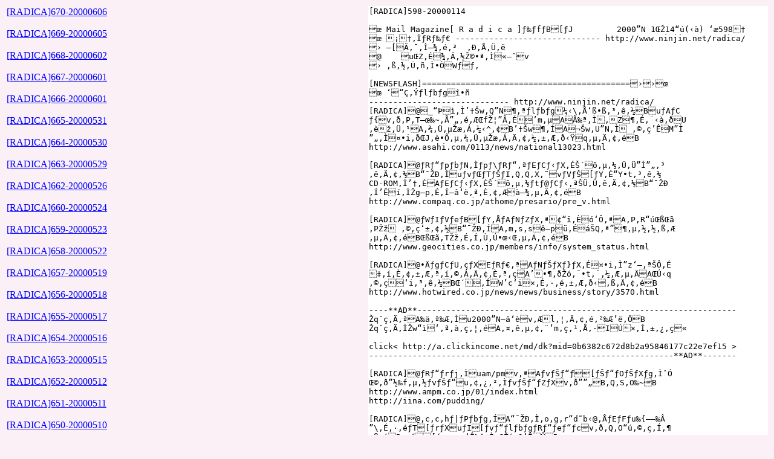

--- FILE ---
content_type: text/html
request_url: http://ninjin.net/backnumber.cgi?file=598-20000114.txt
body_size: 45685
content:
<HTML><HEAD><TITLE>Mail Magazine RADICA Backnumber</TITLE></HEAD>
<BODY ALINK="#000066" LINK="#0000FF" VLINK="#6666CC" BGCOLOR="#FBF0F5" TEXT="#CCCCFF">
<TABLE BORDER=0>
<TR><TD>
<A HREF="backnumber.cgi?file=670-20000606.txt">[RADICA]670-20000606</A><BR><BR>
<A HREF="backnumber.cgi?file=669-20000605.txt">[RADICA]669-20000605</A><BR><BR>
<A HREF="backnumber.cgi?file=668-20000602.txt">[RADICA]668-20000602</A><BR><BR>
<A HREF="backnumber.cgi?file=667-20000601.txt">[RADICA]667-20000601</A><BR><BR>
<A HREF="backnumber.cgi?file=666-20000601.txt">[RADICA]666-20000601</A><BR><BR>
<A HREF="backnumber.cgi?file=665-20000531.txt">[RADICA]665-20000531</A><BR><BR>
<A HREF="backnumber.cgi?file=664-20000530.txt">[RADICA]664-20000530</A><BR><BR>
<A HREF="backnumber.cgi?file=663-20000529.txt">[RADICA]663-20000529</A><BR><BR>
<A HREF="backnumber.cgi?file=662-20000526.txt">[RADICA]662-20000526</A><BR><BR>
<A HREF="backnumber.cgi?file=660-20000524.txt">[RADICA]660-20000524</A><BR><BR>
<A HREF="backnumber.cgi?file=659-20000523.txt">[RADICA]659-20000523</A><BR><BR>
<A HREF="backnumber.cgi?file=658-20000522.txt">[RADICA]658-20000522</A><BR><BR>
<A HREF="backnumber.cgi?file=657-20000519.txt">[RADICA]657-20000519</A><BR><BR>
<A HREF="backnumber.cgi?file=656-20000518.txt">[RADICA]656-20000518</A><BR><BR>
<A HREF="backnumber.cgi?file=655-20000517.txt">[RADICA]655-20000517</A><BR><BR>
<A HREF="backnumber.cgi?file=654-20000516.txt">[RADICA]654-20000516</A><BR><BR>
<A HREF="backnumber.cgi?file=653-20000515.txt">[RADICA]653-20000515</A><BR><BR>
<A HREF="backnumber.cgi?file=652-20000512.txt">[RADICA]652-20000512</A><BR><BR>
<A HREF="backnumber.cgi?file=651-20000511.txt">[RADICA]651-20000511</A><BR><BR>
<A HREF="backnumber.cgi?file=650-20000510.txt">[RADICA]650-20000510</A><BR><BR>
<A HREF="backnumber.cgi?file=649-20000509.txt">[RADICA]649-20000509</A><BR><BR>
<A HREF="backnumber.cgi?file=648-20000428.txt">[RADICA]648-20000428</A><BR><BR>
<A HREF="backnumber.cgi?file=647-20000427.txt">[RADICA]647-20000427</A><BR><BR>
<A HREF="backnumber.cgi?file=646-20000417.txt">[RADICA]646-20000417</A><BR><BR>
<A HREF="backnumber.cgi?file=645-20000411.txt">[RADICA]645-20000411</A><BR><BR>
<A HREF="backnumber.cgi?file=643-20000406.txt">[RADICA]643-20000406</A><BR><BR>
<A HREF="backnumber.cgi?file=642-20000405.txt">[RADICA]642-20000405</A><BR><BR>
<A HREF="backnumber.cgi?file=641-20000404.txt">[RADICA]641-20000404</A><BR><BR>
<A HREF="backnumber.cgi?file=640-20000401.txt">[RADICA]640-20000401</A><BR><BR>
<A HREF="backnumber.cgi?file=639-20000331.txt">[RADICA]639-20000331</A><BR><BR>
<A HREF="backnumber.cgi?file=638-20000330.txt">[RADICA]638-20000330</A><BR><BR>
<A HREF="backnumber.cgi?file=637-20000328.txt">[RADICA]637-20000328</A><BR><BR>
<A HREF="backnumber.cgi?file=636-20000327.txt">[RADICA]636-20000327</A><BR><BR>
<A HREF="backnumber.cgi?file=635-20000325.txt">[RADICA]635-20000325</A><BR><BR>
<A HREF="backnumber.cgi?file=634-20000323.txt">[RADICA]634-20000323</A><BR><BR>
<A HREF="backnumber.cgi?file=633-20000321.txt">[RADICA]633-20000321</A><BR><BR>
<A HREF="backnumber.cgi?file=632-20000317.txt">[RADICA]632-20000317</A><BR><BR>
<A HREF="backnumber.cgi?file=631-20000316.txt">[RADICA]631-20000316</A><BR><BR>
<A HREF="backnumber.cgi?file=630-20000315.txt">[RADICA]630-20000315</A><BR><BR>
<A HREF="backnumber.cgi?file=629-20000314.txt">[RADICA]629-20000314</A><BR><BR>
<A HREF="backnumber.cgi?file=628-20000313.txt">[RADICA]628-20000313</A><BR><BR>
<A HREF="backnumber.cgi?file=627-20000310.txt">[RADICA]627-20000310</A><BR><BR>
<A HREF="backnumber.cgi?file=626-20000309.txt">[RADICA]626-20000309</A><BR><BR>
<A HREF="backnumber.cgi?file=625-20000308.txt">[RADICA]625-20000308</A><BR><BR>
<A HREF="backnumber.cgi?file=624-20000307.txt">[RADICA]624-20000307</A><BR><BR>
<A HREF="backnumber.cgi?file=623-20000306.txt">[RADICA]623-20000306</A><BR><BR>
<A HREF="backnumber.cgi?file=622-20000303.txt">[RADICA]622-20000303</A><BR><BR>
<A HREF="backnumber.cgi?file=621-20000302.txt">[RADICA]621-20000302</A><BR><BR>
<A HREF="backnumber.cgi?file=620-20000301.txt">[RADICA]620-20000301</A><BR><BR>
<A HREF="backnumber.cgi?file=619-20000229.txt">[RADICA]619-20000229</A><BR><BR>
<A HREF="backnumber.cgi?file=618-20000228.txt">[RADICA]618-20000228</A><BR><BR>
<A HREF="backnumber.cgi?file=617-20000226.txt">[RADICA]617-20000226</A><BR><BR>
<A HREF="backnumber.cgi?file=616-20000224.txt">[RADICA]616-20000224</A><BR><BR>
<A HREF="backnumber.cgi?file=615-20000223.txt">[RADICA]615-20000223</A><BR><BR>
<A HREF="backnumber.cgi?file=614-20000222.txt">[RADICA]614-20000222</A><BR><BR>
<A HREF="backnumber.cgi?file=613-20000221.txt">[RADICA]613-20000221</A><BR><BR>
<A HREF="backnumber.cgi?file=612-20000218.txt">[RADICA]612-20000218</A><BR><BR>
<A HREF="backnumber.cgi?file=611-20000217.txt">[RADICA]611-20000217</A><BR><BR>
<A HREF="backnumber.cgi?file=610-20000216.txt">[RADICA]610-20000216</A><BR><BR>
<A HREF="backnumber.cgi?file=609-20000215.txt">[RADICA]609-20000215</A><BR><BR>
<A HREF="backnumber.cgi?file=608-20000214.txt">[RADICA]608-20000214</A><BR><BR>
<A HREF="backnumber.cgi?file=607-20000210.txt">[RADICA]607-20000210</A><BR><BR>
<A HREF="backnumber.cgi?file=606-20000209.txt">[RADICA]606-20000209</A><BR><BR>
<A HREF="backnumber.cgi?file=605-20000202.txt">[RADICA]605-20000202</A><BR><BR>
<A HREF="backnumber.cgi?file=603-20000127.txt">[RADICA]603-20000127</A><BR><BR>
<A HREF="backnumber.cgi?file=602-20000125.txt">[RADICA]602-20000125</A><BR><BR>
<A HREF="backnumber.cgi?file=601-20000124.txt">[RADICA]601-20000124</A><BR><BR>
<A HREF="backnumber.cgi?file=600-20000117.txt">[RADICA]600-20000117</A><BR><BR>
<A HREF="backnumber.cgi?file=599-20000114.txt">[RADICA]599-20000114</A><BR><BR>
<A HREF="backnumber.cgi?file=598-20000114.txt">[RADICA]598-20000114</A><BR><BR>
<A HREF="backnumber.cgi?file=597-20000113.txt">[RADICA]597-20000113</A><BR><BR>
<A HREF="backnumber.cgi?file=596-20000112.txt">[RADICA]596-20000112</A><BR><BR>
<A HREF="backnumber.cgi?file=595-20000112.txt">[RADICA]595-20000112</A><BR><BR>
<A HREF="backnumber.cgi?file=594-20000111.txt">[RADICA]594-20000111</A><BR><BR>
<A HREF="backnumber.cgi?file=593-20000111.txt">[RADICA]593-20000111</A><BR><BR>
<A HREF="backnumber.cgi?file=592-20000107.txt">[RADICA]592-20000107</A><BR><BR>
<A HREF="backnumber.cgi?file=591-20000106.txt">[RADICA]591-20000106</A><BR><BR>
<A HREF="backnumber.cgi?file=590-20000106.txt">[RADICA]590-20000106</A><BR><BR>
<A HREF="backnumber.cgi?file=589-20000105.txt">[RADICA]589-20000105</A><BR><BR>
<A HREF="backnumber.cgi?file=588-20000105.txt">[RADICA]588-20000105</A><BR><BR>
<A HREF="backnumber.cgi?file=587-20000104.txt">[RADICA]587-20000104</A><BR><BR>
<A HREF="backnumber.cgi?file=586-20000104.txt">[RADICA]586-20000104</A><BR><BR>
<A HREF="backnumber.cgi?file=585-20000103.txt">[RADICA]585-20000103</A><BR><BR>
<A HREF="backnumber.cgi?file=584-20000101.txt">[RADICA]584-20000101</A><BR><BR>
<A HREF="backnumber.cgi?file=583-19991231.txt">[RADICA]583-19991231</A><BR><BR>
<A HREF="backnumber.cgi?file=582-19991230.txt">[RADICA]582-19991230</A><BR><BR>
<A HREF="backnumber.cgi?file=581-19991229.txt">[RADICA]581-19991229</A><BR><BR>
<A HREF="backnumber.cgi?file=580-19991228.txt">[RADICA]580-19991228</A><BR><BR>
<A HREF="backnumber.cgi?file=579-19991227.txt">[RADICA]579-19991227</A><BR><BR>
<A HREF="backnumber.cgi?file=991224b.txt">[RADICA]19991224-20:30</A><BR><BR>
<A HREF="backnumber.cgi?file=991224.txt">[RADICA]19991224-12:00</A><BR><BR>
<A HREF="backnumber.cgi?file=991222b.txt">[RADICA]19991222-23:30</A><BR><BR>
<A HREF="backnumber.cgi?file=991222.txt">[RADICA]19991222-12:00</A><BR><BR>
<A HREF="backnumber.cgi?file=991221b.txt">[RADICA]19991221-22:30</A><BR><BR>
<A HREF="backnumber.cgi?file=991221.txt">[RADICA]19991221-11:30</A><BR><BR>
<A HREF="backnumber.cgi?file=991220b.txt">[RADICA]19991220-21:30</A><BR><BR>
<A HREF="backnumber.cgi?file=991220.txt">[RADICA]19991220-12:30</A><BR><BR>
<A HREF="backnumber.cgi?file=991218.txt">[RADICA]19991218-01:00</A><BR><BR>
<A HREF="backnumber.cgi?file=991217.txt">[RADICA]19991217-10:30</A><BR><BR>
<A HREF="backnumber.cgi?file=991216c.txt">[RADICA]19991216-23:00</A><BR><BR>
<A HREF="backnumber.cgi?file=991216b.txt">[RADICA]19991216-12:00</A><BR><BR>
<A HREF="backnumber.cgi?file=991216.txt">[RADICA]19991216-01:00</A><BR><BR>
<A HREF="backnumber.cgi?file=991215.txt">[RADICA]19991215-13:00</A><BR><BR>
<A HREF="backnumber.cgi?file=991214b.txt">[RADICA]19991214-22:30</A><BR><BR>
<A HREF="backnumber.cgi?file=991214.txt">[RADICA]19991214-11:00</A><BR><BR>
<A HREF="backnumber.cgi?file=991213b.txt">[RADICA]19991213-14:00</A><BR><BR>
<A HREF="backnumber.cgi?file=991213.txt">[RADICA]19991213-10:00</A><BR><BR>
<A HREF="backnumber.cgi?file=991212.txt">[RADICA]19991212-03:30</A><BR><BR>
<A HREF="backnumber.cgi?file=991210b.txt">[RADICA]19991210-22:30</A><BR><BR>
<A HREF="backnumber.cgi?file=991210.txt">[RADICA]19991210-10:00</A><BR><BR>
<A HREF="backnumber.cgi?file=991209b.txt">[RADICA]19991209-21:30</A><BR><BR>
<A HREF="backnumber.cgi?file=991209.txt">[RADICA]19991209-11:00</A><BR><BR>
<A HREF="backnumber.cgi?file=991208b.txt">[RADICA]19991208-20:30</A><BR><BR>
<A HREF="backnumber.cgi?file=991208.txt">[RADICA]19991208-10:30</A><BR><BR>
<A HREF="backnumber.cgi?file=991207.txt">[RADICA]19991207-11:30</A><BR><BR>
<A HREF="backnumber.cgi?file=991206.txt">[RADICA]19991206-11:30</A><BR><BR>
<A HREF="backnumber.cgi?file=991203b.txt">[RADICA]19991203-20:30</A><BR><BR>
<A HREF="backnumber.cgi?file=991203.txt">[RADICA]19991203-12:00</A><BR><BR>
<A HREF="backnumber.cgi?file=991201b.txt">[RADICA]19991201-18:30</A><BR><BR>
<A HREF="backnumber.cgi?file=991201.txt">[RADICA]19991201-11:00</A><BR><BR>
<A HREF="backnumber.cgi?file=991130b.txt">[RADICA]19991130-17:30</A><BR><BR>
<A HREF="backnumber.cgi?file=991130.txt">[RADICA]19991130-11:00</A><BR><BR>
<A HREF="backnumber.cgi?file=991129b.txt">[RADICA]19991129-18:00</A><BR><BR>
<A HREF="backnumber.cgi?file=991129.txt">[RADICA]19991129-10:00</A><BR><BR>
<A HREF="backnumber.cgi?file=991126b.txt">[RADICA]19991126-19:00</A><BR><BR>
<A HREF="backnumber.cgi?file=991126.txt">[RADICA]19991126-12:30</A><BR><BR>
<A HREF="backnumber.cgi?file=991125b.txt">[RADICA]19991125-16:30</A><BR><BR>
<A HREF="backnumber.cgi?file=991125.txt">[RADICA]19991125-12:30</A><BR><BR>
<A HREF="backnumber.cgi?file=991124b.txt">[RADICA]19991124-17:30</A><BR><BR>
<A HREF="backnumber.cgi?file=991124.txt">[RADICA]19991124-10:30</A><BR><BR>
<A HREF="backnumber.cgi?file=991122b.txt">[RADICA]19991122-21:00</A><BR><BR>
<A HREF="backnumber.cgi?file=991122.txt">[RADICA]19991122-12:00</A><BR><BR>
<A HREF="backnumber.cgi?file=991119b.txt">[RADICA]19991119-23:30</A><BR><BR>
<A HREF="backnumber.cgi?file=991119.txt">[RADICA]19991119-14:00</A><BR><BR>
<A HREF="backnumber.cgi?file=991117b.txt">[RADICA]19991117-23:30</A><BR><BR>
<A HREF="backnumber.cgi?file=991117.txt">[RADICA]19991117-12:00</A><BR><BR>
<A HREF="backnumber.cgi?file=991116b.txt">[RADICA]19991116-23:00</A><BR><BR>
<A HREF="backnumber.cgi?file=991116.txt">[RADICA]19991116-16:30</A><BR><BR>
<A HREF="backnumber.cgi?file=991115b.txt">[RADICA]19991115-21:30</A><BR><BR>
<A HREF="backnumber.cgi?file=991115.txt">[RADICA]19991115-14:00</A><BR><BR>
<A HREF="backnumber.cgi?file=991112b.txt">[RADICA]19991112-14:00</A><BR><BR>
<A HREF="backnumber.cgi?file=991112.txt">[RADICA]19991112-11:00</A><BR><BR>
<A HREF="backnumber.cgi?file=991111b.txt">[RADICA]19991111-23:30</A><BR><BR>
<A HREF="backnumber.cgi?file=991111.txt">[RADICA]19991111-13:30</A><BR><BR>
<A HREF="backnumber.cgi?file=991110b.txt">[RADICA]19991110-19:30</A><BR><BR>
<A HREF="backnumber.cgi?file=991110.txt">[RADICA]19991110-12:00</A><BR><BR>
<A HREF="backnumber.cgi?file=991109b.txt">[RADICA]19991109-11:00</A><BR><BR>
<A HREF="backnumber.cgi?file=991109.txt">[RADICA]19991109-05:00</A><BR><BR>
<A HREF="backnumber.cgi?file=991108b.txt">[RADICA]19991108-11:00</A><BR><BR>
<A HREF="backnumber.cgi?file=991108.txt">[RADICA]19991108-05:00</A><BR><BR>
<A HREF="backnumber.cgi?file=991105b.txt">[RADICA]19991105-19:30</A><BR><BR>
<A HREF="backnumber.cgi?file=991105.txt">[RADICA]19991105-14:30</A><BR><BR>
<A HREF="backnumber.cgi?file=991104b.txt">[RADICA]19991104-17:30</A><BR><BR>
<A HREF="backnumber.cgi?file=991104.txt">[RADICA]19991104-12:00</A><BR><BR>
<A HREF="backnumber.cgi?file=991102b.txt">[RADICA]19991102-20:30</A><BR><BR>
<A HREF="backnumber.cgi?file=991102.txt">[RADICA]19991102-10:30</A><BR><BR>
<A HREF="backnumber.cgi?file=991101.txt">[RADICA]19991101-11:30</A><BR><BR>
<A HREF="backnumber.cgi?file=991031.txt">[RADICA]19991031-21:30</A><BR><BR>
<A HREF="backnumber.cgi?file=991029b.txt">[RADICA]19991029-18:30</A><BR><BR>
<A HREF="backnumber.cgi?file=991029.txt">[RADICA]19991029-11:30</A><BR><BR>
<A HREF="backnumber.cgi?file=991027b.txt">[RADICA]19991027-18:30</A><BR><BR>
<A HREF="backnumber.cgi?file=991027.txt">[RADICA]19991027-10:30</A><BR><BR>
<A HREF="backnumber.cgi?file=991026b.txt">[RADICA]19991026-19:00</A><BR><BR>
<A HREF="backnumber.cgi?file=991026.txt">[RADICA]19991026-10:30</A><BR><BR>
<A HREF="backnumber.cgi?file=991025b.txt">[RADICA]19991025-17:30</A><BR><BR>
<A HREF="backnumber.cgi?file=991025.txt">[RADICA]19991025-08:00</A><BR><BR>
<A HREF="backnumber.cgi?file=991022b.txt">[RADICA]19991022-16:00</A><BR><BR>
<A HREF="backnumber.cgi?file=991022.txt">[RADICA]19991022-10:30</A><BR><BR>
<A HREF="backnumber.cgi?file=991021b.txt">[RADICA]19991021-15:30</A><BR><BR>
<A HREF="backnumber.cgi?file=991021.txt">[RADICA]19991021-10:00</A><BR><BR>
<A HREF="backnumber.cgi?file=991020b.txt">[RADICA]19991020-18:00</A><BR><BR>
<A HREF="backnumber.cgi?file=991020.txt">[RADICA]19991020-09:30</A><BR><BR>
<A HREF="backnumber.cgi?file=991019b.txt">[RADICA]19991019-16:00</A><BR><BR>
<A HREF="backnumber.cgi?file=991019.txt">[RADICA]19991019-08:30</A><BR><BR>
<A HREF="backnumber.cgi?file=991018b.txt">[RADICA]19991018-15:30</A><BR><BR>
<A HREF="backnumber.cgi?file=991018.txt">[RADICA]19991018-07:00</A><BR><BR>
<A HREF="backnumber.cgi?file=991015.txt">[RADICA]19991015-14:30</A><BR><BR>
<A HREF="backnumber.cgi?file=991014b.txt">[RADICA]19991014-15:30</A><BR><BR>
<A HREF="backnumber.cgi?file=991014.txt">[RADICA]19991014-07:30</A><BR><BR>
<A HREF="backnumber.cgi?file=991013.txt">[RADICA]19991013-13:00</A><BR><BR>
<A HREF="backnumber.cgi?file=991012.txt">[RADICA]19991012-13:30</A><BR><BR>
<A HREF="backnumber.cgi?file=991008.txt">[RADICA]19991008-12:30</A><BR><BR>
<A HREF="backnumber.cgi?file=991006.txt">[RADICA]19991006-12:30</A><BR><BR>
<A HREF="backnumber.cgi?file=991001b.txt">[RADICA]19991001-07:30</A><BR><BR>
<A HREF="backnumber.cgi?file=991001.txt">[RADICA]19991001-05:30</A><BR><BR>
<A HREF="backnumber.cgi?file=990930b.txt">[RADICA]19990930-21:00</A><BR><BR>
<A HREF="backnumber.cgi?file=990930.txt">[RADICA]19990930-13:30</A><BR><BR>
<A HREF="backnumber.cgi?file=990929.txt">[RADICA]19990929-12:00</A><BR><BR>
<A HREF="backnumber.cgi?file=990928.txt">[RADICA]19990928-14:30</A><BR><BR>
<A HREF="backnumber.cgi?file=990927b.txt">[RADICA]19990927-19:00</A><BR><BR>
<A HREF="backnumber.cgi?file=990927.txt">[RADICA]19990927-18:00</A><BR><BR>
<A HREF="backnumber.cgi?file=990924.txt">[RADICA]19990924-17:30</A><BR><BR>
<A HREF="backnumber.cgi?file=990922.txt">[RADICA]19990922-11:00</A><BR><BR>
<A HREF="backnumber.cgi?file=990921.txt">[RADICA]19990921-12:30</A><BR><BR>
<A HREF="backnumber.cgi?file=990920.txt">[RADICA]19990920-21:00</A><BR><BR>
<A HREF="backnumber.cgi?file=990913.txt">[RADICA]19990913-23:30</A><BR><BR>
<A HREF="backnumber.cgi?file=990911.txt">[RADICA]19990911-03:00</A><BR><BR>
<A HREF="backnumber.cgi?file=990910.txt">[RADICA]19990910-00:00</A><BR><BR>
<A HREF="backnumber.cgi?file=990908a.txt">[RADICA]19990908-12:30</A><BR><BR>
<A HREF="backnumber.cgi?file=990908.txt">[RADICA]19990908-02:00</A><BR><BR>
<A HREF="backnumber.cgi?file=990907.txt">[RADICA]19990907-14:00</A><BR><BR>
<A HREF="backnumber.cgi?file=990903a.txt">[RADICA]19990903-14:30</A><BR><BR>
<A HREF="backnumber.cgi?file=990903.txt">[RADICA]19990903-04:30</A><BR><BR>
<A HREF="backnumber.cgi?file=990902a.txt">[RADICA]19990902-14:30</A><BR><BR>
<A HREF="backnumber.cgi?file=990902.txt">[RADICA]19990902-02:30</A><BR><BR>
<A HREF="backnumber.cgi?file=990901.txt">[RADICA]19990901-13:00</A><BR><BR>
<A HREF="backnumber.cgi?file=990831a.txt">[RADICA]19990831-23:30</A><BR><BR>
<A HREF="backnumber.cgi?file=990831.txt">[RADICA]19990831-14:00</A><BR><BR>
<A HREF="backnumber.cgi?file=990830a.txt">[RADICA]19990830-23:30</A><BR><BR>
<A HREF="backnumber.cgi?file=990830.txt">[RADICA]19990830-14:00</A><BR><BR>
<A HREF="backnumber.cgi?file=990828.txt">[RADICA]19990828-11:30</A><BR><BR>
<A HREF="backnumber.cgi?file=990827.txt">[RADICA]19990827-11:30</A><BR><BR>
<A HREF="backnumber.cgi?file=990826.txt">[RADICA]19990826-20:00</A><BR><BR>
<A HREF="backnumber.cgi?file=990825.txt">[RADICA]19990825-11:00</A><BR><BR>
<A HREF="backnumber.cgi?file=990824a.txt">[RADICA]19990825-05:00</A><BR><BR>
<A HREF="backnumber.cgi?file=990824.txt">[RADICA]19990824-12:00</A><BR><BR>
<A HREF="backnumber.cgi?file=990823a.txt">[RADICA]19990824-01:00</A><BR><BR>
<A HREF="backnumber.cgi?file=990820.txt">[RADICA]19990820-13:30</A><BR><BR>
<A HREF="backnumber.cgi?file=990819a.txt">[RADICA]19990820-01:30</A><BR><BR>
<A HREF="backnumber.cgi?file=990819.txt">[RADICA]19990819-14:00</A><BR><BR>
<A HREF="backnumber.cgi?file=990818a.txt">[RADICA]19990819-00:30</A><BR><BR>
<A HREF="backnumber.cgi?file=990818.txt">[RADICA]19990818-13:00</A><BR><BR>
<A HREF="backnumber.cgi?file=990817a.txt">[RADICA]19990817-23:30</A><BR><BR>
<A HREF="backnumber.cgi?file=990817.txt">[RADICA]19990817-11:00</A><BR><BR>
<A HREF="backnumber.cgi?file=990816.txt">[RADICA]19990816-23:00</A><BR><BR>
<A HREF="backnumber.cgi?file=990806a.txt">[RADICA]19990806-23:30</A><BR><BR>
<A HREF="backnumber.cgi?file=990806.txt">[RADICA]19990806-14:30</A><BR><BR>
<A HREF="backnumber.cgi?file=990805.txt">[RADICA]19990805-21:30</A><BR><BR>
<A HREF="backnumber.cgi?file=990804.txt">[RADICA]19990804-05:30</A><BR><BR>
<A HREF="backnumber.cgi?file=990803.txt">[RADICA]19990803-11:00</A><BR><BR>
<A HREF="backnumber.cgi?file=990802a.txt">[RADICA]19990802-22:30</A><BR><BR>
<A HREF="backnumber.cgi?file=990802.txt">[RADICA]19990802-14:30</A><BR><BR>
<A HREF="backnumber.cgi?file=990801.txt">[RADICA]19990801-22:00</A><BR><BR>
<A HREF="backnumber.cgi?file=990730a.txt">[RADICA]19990730-22:30</A><BR><BR>
<A HREF="backnumber.cgi?file=990730.txt">[RADICA]19990730-10:30</A><BR><BR>
<A HREF="backnumber.cgi?file=990729a.txt">[RADICA]19990729-23:00</A><BR><BR>
<A HREF="backnumber.cgi?file=990729.txt">[RADICA]19990729-14:00</A><BR><BR>
<A HREF="backnumber.cgi?file=990728a.txt">[RADICA]19990728-23:30</A><BR><BR>
<A HREF="backnumber.cgi?file=990728.txt">[RADICA]19990728-13:00</A><BR><BR>
<A HREF="backnumber.cgi?file=990727a.txt">[RADICA]19990727-22:30</A><BR><BR>
<A HREF="backnumber.cgi?file=990727.txt">[RADICA]19990727-12:30</A><BR><BR>
<A HREF="backnumber.cgi?file=990726a.txt">[RADICA]19990726-23:00</A><BR><BR>
<A HREF="backnumber.cgi?file=990726.txt">[RADICA]19990726-14:30</A><BR><BR>
<A HREF="backnumber.cgi?file=990725.txt">[RADICA]19990725-18:30</A><BR><BR>
<A HREF="backnumber.cgi?file=990723a.txt">[RADICA]19990723-23:00</A><BR><BR>
<A HREF="backnumber.cgi?file=990723.txt">[RADICA]19990723-11:30</A><BR><BR>
<A HREF="backnumber.cgi?file=990722b.txt">[RADICA]19990722-21:30</A><BR><BR>
<A HREF="backnumber.cgi?file=990722a.txt">[RADICA]19990722-13:00</A><BR><BR>
<A HREF="backnumber.cgi?file=990722.txt">[RADICA]19990722-04:00</A><BR><BR>
<A HREF="backnumber.cgi?file=990721.txt">[RADICA]19990721-11:30</A><BR><BR>
<A HREF="backnumber.cgi?file=990720.txt">[RADICA]19990720-12:30</A><BR><BR>
<A HREF="backnumber.cgi?file=990719a.txt">[RADICA]19990719-22:00</A><BR><BR>
<A HREF="backnumber.cgi?file=990719.txt">[RADICA]19990719-11:30</A><BR><BR>
<A HREF="backnumber.cgi?file=990718.txt">[RADICA]19990718-21:30</A><BR><BR>
<A HREF="backnumber.cgi?file=990716a.txt">[RADICA]19990716-22:00</A><BR><BR>
<A HREF="backnumber.cgi?file=990716.txt">[RADICA]19990716-12:00</A><BR><BR>
<A HREF="backnumber.cgi?file=990715b.txt">[RADICA]19990715-23:00</A><BR><BR>
<A HREF="backnumber.cgi?file=990715a.txt">[RADICA]19990715-17:30</A><BR><BR>
<A HREF="backnumber.cgi?file=990715.txt">[RADICA]19990715-12:00</A><BR><BR>
<A HREF="backnumber.cgi?file=990714a.txt">[RADICA]19990714-21:30</A><BR><BR>
<A HREF="backnumber.cgi?file=990714.txt">[RADICA]19990714-12:00</A><BR><BR>
<A HREF="backnumber.cgi?file=990713a.txt">[RADICA]19990713-23:00</A><BR><BR>
<A HREF="backnumber.cgi?file=990713.txt">[RADICA]19990713-11:30</A><BR><BR>
<A HREF="backnumber.cgi?file=990712a.txt">[RADICA]19990712-23:00</A><BR><BR>
<A HREF="backnumber.cgi?file=990712.txt">[RADICA]19990712-13:30</A><BR><BR>
<A HREF="backnumber.cgi?file=990711a.txt">[RADICA]19990711-12:30</A><BR><BR>
<A HREF="backnumber.cgi?file=990711.txt">[RADICA]19990711-05:00</A><BR><BR>
<A HREF="backnumber.cgi?file=990710.txt">[RADICA]19990710-00:00</A><BR><BR>
<A HREF="backnumber.cgi?file=990709.txt">[RADICA]19990709-11:00</A><BR><BR>
<A HREF="backnumber.cgi?file=990708b.txt">[RADICA]19990708-23:30</A><BR><BR>
<A HREF="backnumber.cgi?file=990708a.txt">[RADICA]19990708-22:00</A><BR><BR>
<A HREF="backnumber.cgi?file=990708.txt">[RADICA]19990708-11:00</A><BR><BR>
<A HREF="backnumber.cgi?file=990707a.txt">[RADICA]19990707-23:30</A><BR><BR>
<A HREF="backnumber.cgi?file=990707.txt">[RADICA]19990707-12:00</A><BR><BR>
<A HREF="backnumber.cgi?file=990706a.txt">[RADICA]19990706-23:00</A><BR><BR>
<A HREF="backnumber.cgi?file=990706.txt">[RADICA]19990706-10:30</A><BR><BR>
<A HREF="backnumber.cgi?file=990705a.txt">[RADICA]19990705-22:30</A><BR><BR>
<A HREF="backnumber.cgi?file=990705.txt">[RADICA]19990705-12:30</A><BR><BR>
<A HREF="backnumber.cgi?file=990703.txt">[RADICA]19990703-21:00</A><BR><BR>
<A HREF="backnumber.cgi?file=990702a.txt">[RADICA]19990702-23:00</A><BR><BR>
<A HREF="backnumber.cgi?file=990702.txt">[RADICA]19990702-11:30</A><BR><BR>
<A HREF="backnumber.cgi?file=990701a.txt">[RADICA]19990701-22:30</A><BR><BR>
<A HREF="backnumber.cgi?file=990701.txt">[RADICA]19990701-11:00</A><BR><BR>
<A HREF="backnumber.cgi?file=990630a.txt">[RADICA]19990630-23:30</A><BR><BR>
<A HREF="backnumber.cgi?file=990630.txt">[RADICA]19990630-12:00</A><BR><BR>
<A HREF="backnumber.cgi?file=990629a.txt">[RADICA]19990629-23:00</A><BR><BR>
<A HREF="backnumber.cgi?file=990629.txt">[RADICA]19990629-11:00</A><BR><BR>
<A HREF="backnumber.cgi?file=990628a.txt">[RADICA]19990628-21:30</A><BR><BR>
<A HREF="backnumber.cgi?file=990628.txt">[RADICA]19990628-11:30</A><BR><BR>
<A HREF="backnumber.cgi?file=990626.txt">[RADICA]19990626-22:00</A><BR><BR>
<A HREF="backnumber.cgi?file=990625a.txt">[RADICA]19990625-22:00</A><BR><BR>
<A HREF="backnumber.cgi?file=990625.txt">[RADICA]19990625-10:30</A><BR><BR>
<A HREF="backnumber.cgi?file=990624a.txt">[RADICA]19990624-21:30</A><BR><BR>
<A HREF="backnumber.cgi?file=990624.txt">[RADICA]19990624-10:30</A><BR><BR>
<A HREF="backnumber.cgi?file=990623a.txt">[RADICA]19990623-21:00</A><BR><BR>
<A HREF="backnumber.cgi?file=990623.txt">[RADICA]19990623-10:30</A><BR><BR>
<A HREF="backnumber.cgi?file=990622a.txt">[RADICA]19990622-22:00</A><BR><BR>
<A HREF="backnumber.cgi?file=990622.txt">[RADICA]19990622-11:00</A><BR><BR>
<A HREF="backnumber.cgi?file=990621a.txt">[RADICA]19990621-22:30</A><BR><BR>
<A HREF="backnumber.cgi?file=990621.txt">[RADICA]19990621-12:30</A><BR><BR>
<A HREF="backnumber.cgi?file=990619.txt">[RADICA]19990619-04:30</A><BR><BR>
<A HREF="backnumber.cgi?file=990618.txt">[RADICA]19990618-11:00</A><BR><BR>
<A HREF="backnumber.cgi?file=990617a.txt">[RADICA]19990617-22:00</A><BR><BR>
<A HREF="backnumber.cgi?file=990617.txt">[RADICA]19990617-12:30</A><BR><BR>
<A HREF="backnumber.cgi?file=990616a.txt">[RADICA]19990616-22:30</A><BR><BR>
<A HREF="backnumber.cgi?file=990616.txt">[RADICA]19990616-10:30</A><BR><BR>
<A HREF="backnumber.cgi?file=990615a.txt">[RADICA]19990615-22:30</A><BR><BR>
<A HREF="backnumber.cgi?file=990615.txt">[RADICA]19990615-13:00</A><BR><BR>
<A HREF="backnumber.cgi?file=990614.txt">[RADICA]19990614-16:30</A><BR><BR>
<A HREF="backnumber.cgi?file=990612.txt">[RADICA]19990612-10:30</A><BR><BR>
<A HREF="backnumber.cgi?file=990611a.txt">[RADICA]19990611-19:00</A><BR><BR>
<A HREF="backnumber.cgi?file=990611.txt">[RADICA]19990611-00:00</A><BR><BR>
<A HREF="backnumber.cgi?file=990610.txt">[RADICA]19990610-13:00</A><BR><BR>
<A HREF="backnumber.cgi?file=990609a.txt">[RADICA]19990609-23:00</A><BR><BR>
<A HREF="backnumber.cgi?file=990609.txt">[RADICA]19990609-11:00</A><BR><BR>
<A HREF="backnumber.cgi?file=990608a.txt">[RADICA]19990608-22:30</A><BR><BR>
<A HREF="backnumber.cgi?file=990608.txt">[RADICA]19990608-10:30</A><BR><BR>
<A HREF="backnumber.cgi?file=990607a.txt">[RADICA]19990607-22:00</A><BR><BR>
<A HREF="backnumber.cgi?file=990607.txt">[RADICA]19990607-17:00</A><BR><BR>
<A HREF="backnumber.cgi?file=990604.txt">[RADICA]19990604-10:30</A><BR><BR>
<A HREF="backnumber.cgi?file=990603a.txt">[RADICA]19990603-21:30</A><BR><BR>
<A HREF="backnumber.cgi?file=990603.txt">[RADICA]19990603-10:00</A><BR><BR>
<A HREF="backnumber.cgi?file=990602a.txt">[RADICA]19990602-19:30</A><BR><BR>
<A HREF="backnumber.cgi?file=990602.txt">[RADICA]19990602-06:00 �������@�H�}�j�A�b�N�X�wWhat's New!!�x</A><BR><BR>
<A HREF="backnumber.cgi?file=990601a.txt">[RADICA]19990601-15:30 ���ǂ݃l�b�g���</A><BR><BR>
<A HREF="backnumber.cgi?file=990601.txt">[RADICA]19990601-08:30 ����ɉ��ł���]�@�`�΂����Ԃ肪�s���`</A><BR><BR>
<A HREF="backnumber.cgi?file=990531.txt">[RADICA]19990531-14:00 �܂��܂��z���A�ꕔ�łP�T�Ԉȏ���x���I</A><BR><BR>
<A HREF="backnumber.cgi?file=990528.txt">[RADICA]19990528-10:30 ��ŃZ�K�T�^�[�����v���C����</A><BR><BR>
<A HREF="backnumber.cgi?file=990527a.txt">[RADICA]19990527-22:30 ����́A���ւ̂��Ƃ�</A><BR><BR>
<A HREF="backnumber.cgi?file=990527.txt">[RADICA]19990527-10:30 ���T�^���́w���[�́[�j���[�X�x�ώ@�L</A><BR><BR>
<A HREF="backnumber.cgi?file=990526a.txt">[RADICA]19990526-A</A><BR><BR>
<A HREF="backnumber.cgi?file=990526.txt">[RADICA]19990526 ��������̓���</A><BR><BR>
<A HREF="backnumber.cgi?file=990525a.txt">[RADICA]19990525-A ����ɉ��ł���]�@�`�΂����Ԃ肪�s���`</A><BR><BR>
<A HREF="backnumber.cgi?file=990525.txt">[RADICA]19990525 ���ǂ݃l�b�g���</A><BR><BR>
<A HREF="backnumber.cgi?file=990524.txt">[RADICA]19990524 �������J�ȍ�����</A><BR><BR>
<A HREF="backnumber.cgi?file=990520a.txt">[RADICA]19990520-A ���ǂ݃l�b�g���</A><BR><BR>
<A HREF="backnumber.cgi?file=990520.txt">[RADICA]19990520 �������@�H�}�j�A�b�N�X�wWhat's New!!�x</A><BR><BR>
<A HREF="backnumber.cgi?file=990519a.txt">[RADICA]19990519-A ��������̓���</A><BR><BR>
<A HREF="backnumber.cgi?file=990519.txt">[RADICA]19990519 ���ǂ݃l�b�g���</A><BR><BR>
<A HREF="backnumber.cgi?file=990518.txt">[RADICA]19990518 �������@�H�}�j�A�b�N�X�wWhat's New!!�x</A><BR><BR>
<A HREF="backnumber.cgi?file=990517a.txt">[RADICA]19990517-A ���ǂ݃l�b�g���</A><BR><BR>
<A HREF="backnumber.cgi?file=990517.txt">[RADICA]19990517 �g�ѓd�b�ɂ��L����`�F�[�����[��</A><BR><BR>
<A HREF="backnumber.cgi?file=990515.txt">[RADICA]19990515</A><BR><BR>
<A HREF="backnumber.cgi?file=990513.txt">[RADICA]19990513</A><BR><BR>
<A HREF="backnumber.cgi?file=990512b.txt">[RADICA]19990512-B</A><BR><BR>
<A HREF="backnumber.cgi?file=990512a.txt">[RADICA]19990512-A ���ǂ݃l�b�g���</A><BR><BR>
<A HREF="backnumber.cgi?file=990512.txt">[RADICA]19990512</A><BR><BR>
<A HREF="backnumber.cgi?file=990511.txt">[RADICA]19990511</A><BR><BR>
<A HREF="backnumber.cgi?file=990510a.txt">[RADICA]19990510-A</A><BR><BR>
<A HREF="backnumber.cgi?file=990510.txt">[RADICA]19990510 �l������I�����C�����{��ł�NATO�딚�̎S����f�ځI</A><BR><BR>
<A HREF="backnumber.cgi?file=990506.txt">[RADICA:19990506] �V�l�b�g�A�C�h���A�u���Ƃ܂�v�o��</A><BR><BR>
<A HREF="backnumber.cgi?file=990428.txt">[RADICA:19990428] KDD�������̃t�B���^�����O�\�t�g�A�����T�C�g���u���b�N�I</A><BR><BR>
<A HREF="backnumber.cgi?file=990427.txt">[RADICA:19990427] �s�����牓�����܂ŁA���L���g������p�������T�C�g</A><BR><BR>
<A HREF="backnumber.cgi?file=990424.txt">[RADICA:19990424] �������@�H�}�j�A�b�N�X�uWhat's New!!�v</A><BR><BR>
<A HREF="backnumber.cgi?file=990423.txt">[RADICA:19990423] �x�@���Â�����ȁI �������x��Web�͂������I</A><BR><BR>
<A HREF="backnumber.cgi?file=990422.txt">[RADICA:19990422] '70�N����\����{�[�J���O���[�v�u�K���v�̃y�[�W</A><BR><BR>
<A HREF="backnumber.cgi?file=990421.txt">[RADICA:19990421] �J�^���O�X�y�b�N�ɏo�Ȃ����� IBM ThinkPad 570 </A><BR><BR>
<A HREF="backnumber.cgi?file=990420.txt">1999�N4��20���i�΁j<BR>QuickTime�V�Ńx�[�^�o�[�W�������\</A><BR><BR>
<A HREF="backnumber.cgi?file=990416.txt">1999�N4��16���i���j<BR>����ς肾�߂�Slot1�I�@Intel�A�p�b�P�[�W���\�P�b�g�ɖ߂�</A><BR><BR>
<A HREF="backnumber.cgi?file=990415.txt">1999�N4��15���i�؁j<BR>�Â��ȃu�[���@�N���K�^����</A><BR><BR>
<A HREF="backnumber.cgi?file=990414.txt">1999�N4��14���i���j<BR>�u�|�P�������l�������v�ɂ��ĔC�V�����R�����g</A><BR><BR>
<A HREF="backnumber.cgi?file=990413.txt">1999�N4��13���i�΁j<BR>PHS�ɂ��������A2000�N���</A><BR><BR>
<A HREF="backnumber.cgi?file=990409.txt">1999�N4��9���i���j<BR>�č��Ōg�ђ[���̂���ǂ��L�����呛��</A><BR><BR>
<A HREF="backnumber.cgi?file=990408.txt">1999�N4��8���i�؁j<BR>���T�^���́w���[�́[�j���[�X�x�ώ@�L</A><BR><BR>
<A HREF="backnumber.cgi?file=990406.txt">1999�N4��6���i�΁j<BR>���[���}�K�W�����s�Ғc�̐ݗ��ւ̓���</A><BR><BR>
<A HREF="backnumber.cgi?file=990402.txt">1999�N4��2���i���j<BR>�z���V�X�e���ύX�̂��m�点</A><BR><BR>
<A HREF="backnumber.cgi?file=990322.txt">1999�N3��22���i���j<BR>���e�̃A�J�f�~�[�܊ē́A���~�X���{</A><BR><BR>
<A HREF="backnumber.cgi?file=990319.txt">1999�N3��19���i���j<BR>���{�ł��R�������� Linux�M</A><BR><BR>
<A HREF="backnumber.cgi?file=990318.txt">1999�N3��18���i�؁j<BR>�o�i�[�O���\�t�g���s�̒����H</A><BR><BR>
<A HREF="backnumber.cgi?file=990316.txt">1999�N3��16���i�΁j<BR>�Ȃ��MP3�Đ��W�������ACASSIOPEIA E-500�̓J���[�ł������I</A><BR><BR>
<A HREF="backnumber.cgi?file=990313.txt">1999�N3��13���i�y�j<BR>�C���^�[�l�b�g����̗X�֋�</A><BR><BR>
<A HREF="backnumber.cgi?file=990312.txt">1999�N3��12���i���j<BR>�u���񂲂R�Z��v�ւ��̑嗬�s���I</A><BR><BR>
<A HREF="backnumber.cgi?file=990311.txt">1999�N3��11���i�؁j<BR>�u�������@�H�}�j�A�b�N�X�v�A�v���o�C�_�[�Ƙa���ōČ��J</A><BR><BR>
<A HREF="backnumber.cgi?file=990309.txt">1999�N3��9���i�΁j<BR>�č������f�W�^���n���f�B�J���H�@�uDigital8�v�A�n���ɓo��</A><BR><BR>
<A HREF="backnumber.cgi?file=990305.txt">1999�N3��5���i���j<BR>�����̍H��������݁I�@�V�v���X�e�̂��߂�1200���~�I</A><BR><BR>
<A HREF="backnumber.cgi?file=990304.txt">1999�N3��4���i�؁j<BR>���[���A�h���X�̃��X�g�̔���Гo��</A><BR><BR>
<A HREF="backnumber.cgi?file=990303.txt">1999�N3��3���i���j<BR>�u�������@�H�}�j�A�b�N�X�v������</A><BR><BR>
<A HREF="backnumber.cgi?file=990302.txt">1999�N3��2���i�΁j<BR>�u�������@�H�}�j�A�b�N�X�v���I�@���̗����́H</A><BR><BR>
<A HREF="backnumber.cgi?file=990227b.txt">1999�N2��27���i�y�j<BR>���[���}�K�W���d���Ẳ������o��</A><BR><BR>
<A HREF="backnumber.cgi?file=990227.txt">1999�N2��27���i�y�j<BR>Comp Japan�V�F�A�E�F�A�����A���̌�</A><BR><BR>
<A HREF="backnumber.cgi?file=990225.txt">1999�N2��25���i�؁j<BR>USB��IEEE1394�Ɍ���A�p�\�R���ƊE�Ə��Ɠd�ƊE�̎哱������</A><BR><BR>
<A HREF="backnumber.cgi?file=990224.txt">1999�N2��24���i���j<BR>�o�^���W�ɂȂ��Ă����uY2K�v</A><BR><BR>
<A HREF="backnumber.cgi?file=990223.txt">1999�N2��23���i�΁j<BR>Happy99.exe�̓C���t���G���U�Ɏ��Ă���R���s���[�^�[�E�B���X</A><BR><BR>
<A HREF="backnumber.cgi?file=990220.txt">1999�N2��20���i�y�j<BR>���\�H�@�@�\���Ȃ��V�F�A�E�F�A</A><BR><BR>
<A HREF="backnumber.cgi?file=990219.txt">1999�N2��19���i���j<BR>�\�j�[CE�̍R�c�Œ��~�ɁI�@���{�ł̃v���X�e�G�~�����[�^�[�̔�</A><BR><BR>
<A HREF="backnumber.cgi?file=990218.txt">1999�N2��18���i�؁j<BR>���H�����H�@�v���X�e��p�@�̓h���L���X��ꡂ��ɗ��������\</A><BR><BR>
<A HREF="backnumber.cgi?file=990217.txt">1999�N2��17���i���j<BR>�|�P�������l����ґߕ߂ōs��ꂽ�A���ӂ̕�</A><BR><BR>
<A HREF="backnumber.cgi?file=990216.txt">1999�N2��16���i�΁j<BR>IBM�ALinux�����T�|�[�g�ɓ���</A><BR><BR>
<A HREF="backnumber.cgi?file=990213.txt">1999�N2��13���i�y�j<BR>�I�E�}�[�T�C�g�������́A��͂�f�G���W�F���X�֘A�H</A><BR><BR>
<A HREF="backnumber.cgi?file=990212.txt">1999�N2��12���i���j<BR>�������w�^�N�\�I�@�����n�������A�Y�c�[�ꎁ�̏�������</A><BR><BR>
<A HREF="backnumber.cgi?file=990210.txt">1999�N2��10���i���j<BR>���y�ƊE�AMP3�ɒǂ��ăl�b�g�Ή��̐V�r�W�l�X���f����͍���</A><BR><BR>
<A HREF="backnumber.cgi?file=990209.txt">1999�N2��9���i�΁j<BR>Linux��僁�[���}�K�W���A�������Q�T�ԂłP���l�ǎҊl���I</A><BR><BR>
<A HREF="backnumber.cgi?file=990206.txt">1999�N2��6���i�y�j<BR>����錾�_�̎��R�A�č��̏ꍇ�B������h��Web�ɖ@�̍ق��B</A><BR><BR>
<A HREF="backnumber.cgi?file=990205.txt">1999�N2��5���i���j<BR>Linux�̕��y��j�~����A�ő�̕ǂ́H</A><BR><BR>
<A HREF="backnumber.cgi?file=990204.txt">1999�N2��4���i�؁j<BR>Windows2000�́A�{����2000�N�܂łɏo�ׂ����̂��H</A><BR><BR>
<A HREF="backnumber.cgi?file=990203.txt">1999�N2��3���i���j<BR>�l�C���[���[Becky!�������[�����O���X�g�ő�t���[���u���I</A><BR><BR>
<A HREF="backnumber.cgi?file=990202.txt">1999�N2��2���i�΁j<BR>�E�H�[�N�}������20���N</A><BR><BR>
<A HREF="backnumber.cgi?file=990130.txt">1999�N1��30���i�y�j<BR>�\�j�[CE�Ђ��v���X�e�G�~�����[�^�[��i�����^�ӂ́H</A><BR><BR>
<A HREF="backnumber.cgi?file=990129.txt">1999�N1��29���i���j<BR>���l����ҍ��i�ւ̍R�c�^���L�����y�[���̓C�^�Y��������</A><BR><BR>
<A HREF="backnumber.cgi?file=990128.txt">1999�N1��28���i�؁j<BR>�i���������ʔ̃T�C�g�𑕂����A��^���\�����������H</A><BR><BR>
<A HREF="backnumber.cgi?file=990127.txt">1999�N1��27���i���j<BR>���YOS�uBTRON�v���y�̂��߂̃x���`���[��Ƃ��a��</A><BR><BR>
<A HREF="backnumber.cgi?file=990124.txt">1999�N1��24���i���j<BR>AOL���20���l�˔j�͖{���H</A><BR><BR>
<A HREF="backnumber.cgi?file=990122.txt">1999�N1��22���i���j<BR>�Ό����тւ̍R�c�A���́u��排����v�I�H</A><BR><BR>
<A HREF="backnumber.cgi?file=990121.txt">1999�N1��21���i�؁j<BR>�҂����イ���l���A����������ł��ߕ߁A�����񓹂̃����`�I</A><BR><BR>
<A HREF="backnumber.cgi?file=990120b.txt">1999�N1��20���i���j<BR>��Apple�Ђ̐V�Z�p�uFireWire�v�A���y��x�点��H</A><BR><BR>
<A HREF="backnumber.cgi?file=990120.txt">1999�N1��20���i���j<BR>iMac�����؂���</A><BR><BR>
<A HREF="backnumber.cgi?file=990118.txt">1999�N1��18���i���j<BR>����r�ꎁ����i�����A�ɓ�������Web�T�C�g���J</A><BR><BR>
<A HREF="backnumber.cgi?file=990116.txt">1999�N1��16���i�y�j<BR>BIGLOBE���I�E���M�҂̌��_�̎��R���ۏ�</A><BR><BR>
<A HREF="backnumber.cgi?file=990114.txt">1999�N1��14���i�؁j<BR>�x���G���uWIRED�v���{��Ō��ҏW���A�V�G���u�T�C�]�[�v�n������</A><BR><BR>
<A HREF="backnumber.cgi?file=990113.txt">1999�N1��13���i���j<BR>�ԍ�WindowsCE�p�\�R���uClarion AutoPC�v�č��Ŕ����J�n</A><BR><BR>
<A HREF="backnumber.cgi?file=990112.txt">1999�N1��12���i�΁j<BR>���{����g����I�H Mac�p�v���X�e�G�~�����[�^�[</A><BR><BR>
<A HREF="backnumber.cgi?file=990110.txt">1999�N1��10���i���j<BR>�܂��܂��������APHS�ƊE</A><BR><BR>
<A HREF="backnumber.cgi?file=990108.txt">1999�N1��8���i���j<BR>���N���C���t���G���U���嗬�s</A><BR><BR>
<A HREF="backnumber.cgi?file=990107.txt">1999�N1��7���i�؁j<BR>���{���̕s�C���Ȃ��킳</A><BR><BR>
<A HREF="backnumber.cgi?file=990106.txt">1999�N1��6���i���j<BR>�U�F�̃j���[iMac���\�I�I</A><BR><BR>
<A HREF="backnumber.cgi?file=990105.txt">1999�N1��5���i�΁j<BR>��z�򕨎��E�����̂��̌�</A><BR><BR>
<A HREF="backnumber.cgi?file=990103.txt">1999�N1��3���i���j<BR>�V�N���ʍ��u�R�������W�Q�v</A><BR><BR>
<A HREF="backnumber.cgi?file=990102.txt">1999�N1��2���i�y�j<BR>�V�N���ʍ��u�R�������W�P�v</A><BR><BR>
<A HREF="backnumber.cgi?file=990101.txt">1999�N1��1���i���j<BR>�P�X�X�X�N�̃l�b�g�E���_�\������I�I</A><BR><BR>
</TD>
<TD VALIGN="TOP" BGCOLOR="#FFFFFF"><FONT COLOR="#000000">
<PRE>
[RADICA]598-20000114

�� Mail Magazine[ R a d i c a ]���f�B�[�J         2000�N 1��14��(��) ��598��
�� �����̃R���� ------------------------------ http://www.ninjin.net/radica/
�� �[�Ă��̖��邳  �Ђł܂�
�@    �u�Z�ɐ����������̏����v
�� �߂��܂�̕ҏW����

[NEWSFLASH]===========================================������
�� ���ǂ݃l�b�g���
----------------------------- http://www.ninjin.net/radica/
[RADICA]�@�_�ސ�̒��w�Q�N�����l�b�g���\�őߕ߂��ꂽ�B�u�A�C
�{�v���P�T���~�Ŕ���ƌf���ɍ��m���A�É��̍��Z���ɂ�����U
�荞�܂��A���܂�������^���B���w���́A���w�U�N�̍�����ʐM��
���̏��i���J��Ԃ����܂�����Ă������Ƃ����q���Ă���B
http://www.asahi.com/0113/news/national13023.html

[RADICA]�@�R���p�b�N�̃p�\�R�����E�C���X�Ɋ��������܂ܔ̔���
��Ă����B���Ђ́u�v���T���I�Q�Q�X���v�V���[�Y�ɓY�t���ꂽ
CD-ROM�̒��ɁA�E�C���X�Ɋ��������t�@�C�����܂܂�Ă����B����
�͒ʏ�̎g�p�ɂ͖�肪�Ȃ��Ɛ������Ă���B
http://www.compaq.co.jp/athome/presario/pre_v.html

[RADICA]�@�W�I�V�e�B�[�Y�ŃA�N�Z�X������ȏ�Ԃ��A�P�R���ߌ�
�P�������瑱�����B���Ђ́A�m�s�s��p���ɏ�Q�������������߂�
���Ă���B�ߌ�T���ɂ͂قڕ������Ă���B
http://www.geocities.co.jp/members/info/system_status.html

[RADICA]�@�ăg�C�U��X�E�R�����A�N���X�}�X�ɏ��i�̔z�����Ԃ�
����Ȃ����Ƃ��킩���Ă��Ȃ���A�������󂯕t�����Ƃ��āA�ڋq
���獐�i���ꂽ�B�����͏W�c�i�ׂɂ��邱�Ƃ����߂Ă���B
http://www.hotwired.co.jp/news/news/business/story/3570.html

----**AD**------------------------------------------------------------------
�q��Ă��A�䂪�Ƃ́u2000�N���v�ƍl���Ă��邲�ƒ�ցB
�q��Ă̎w�쏑�����炦��A���ꂵ�����m�点�ł��I�ڍׂ͂����火

click< http://a.clickincome.net/md/dk?mid=0b6382c672d8b2a95846177c22e7ef15 >
---------------------------------------------------------------**AD**-------

[RADICA]�@�R���r�j�́uam/pm�v���A�v�������[�����O���X�g�̈�
���𔽉f�����v�����u�������̃v�����Z�X�v�𔭔��B�Q�S�O�~�B
http://www.ampm.co.jp/01/index.html
http://iina.com/pudding/

[RADICA]�@�c�c�h�|�P�b�g�́A���Ђ̂o�g�r�d�b�@�ŃE�F�u�{����
�\�ɂ���T�[�r�X�u�I�[�v���l�b�g�R���e���c�v���Q�O������͂�
�߂�B�o���[���c�w�Ή��̋@�킪�ΏہB
http://www.ddipocket.co.jp/news/i_h120113.html

[RADICA]�@�J�i�����ϊ��\�t�g�uATOK13 for Macintosh�v���\�B��
���͂Q���Q�T���B9800�~�B
http://www.justsystem.co.jp/news/2000f/news/j01131.html

[RADICA]�@�I�E���^�����������E�F�u�ŁA�P�V���ɋL�҉���s��
���Ƃ����m�B
http://aum-internet.org/01/index.html

[ RADICA Staffs radica@ninjin.net ]

======================================================������
 �ǎ҂̊F�l����̏��񋟁E�����e�E���ӌ��E���v�]�E�����z��
 ���҂����Ă���܂��B�ǂ��� radica@ninjin.net �����C�y�ɂ�
 �񂹂��������B
============================================================

----**AD**------------------------------------------------------------------
���S�z�ȁu����v��������ۏ�B����ɓ�����v���X���ĕa�C�E�P�K���܂Ƃ߂ĕۏ�
���A�����J���t�@�~���[�̌��N�����cMAX�B�ڂ������������͂��܂����N���b�N�I

click< http://a.clickincome.net/md/dk?mid=5c0a0f799b3c52de60e955e10887822e >
---------------------------------------------------------------**AD**-------

======================================================������
>>>             >>> �R�������C�^�[��W�I<<<             <<<
�@RADICA�ɘA�ڂ�����]�̕��� radica@ninjin.net �܂ł��A�����B
============================================================

[SERIAL]==============================================������
�� �[�Ă��̖��邳
                                                   �Ђł܂�
----------------------------- http://www.ninjin.net/radica/
�� �u�Z�ɐ����������̏����v

�@�ʓ|�����悭�A�����炩�Ȑ��i�̌Z�́A�l�ɂƂ��ė���ɂȂ鑶
�݂ł����B���̌Z���A���w�Z�ɓ����Ă���΂�Ȃ��Ȃ�܂����B
�u�Z�����A�ŋߌ��C�Ȃ���v�u�ǂ������́H�v�Ɛ��������Ă��A
�����Ƃӂ������ނ΂���B
�@�����ȉƑ��Ɍ��k���������̂͂����ł����B�Z���̒��ɃA�U����
�����ċA����̂ł��B���e�͍Q�Ă܂����B�S�C�Ɏ���𕷂��ƁA
�����O���炢���߂��󂯂Ă����A�Ƃ̂��ƁB���̌���A�y���P�[�X
���󂳂ꂽ��A�g�C���łЂǂ��d�ł����󂯂���B�w�Z�֌W�҂◼
�e�̕K���̑Ή��̍b��Ȃ��A�����߂͎���ɃG�X�J���[�g���Ă���
�܂����B

�@�̂���v�ł͂Ȃ������Z�́A���Z����A�s�^�ɂ��傫�ȕa�C���
������ł��܂��A���N���×{�����𑱂��܂��B�u���ꂩ��A�y����
���Ƃ������ς������v�ƕ�B��t����͌��ʂ����Â����Ƃ�����
���Ă��܂������A�Ƒ��͗͂����킹�āA�K���̊ŕa�����܂����B
�������A�Q�O�΂�O�ɌZ�͗͐s���܂��B

�@���ꂩ�琔�����A�����ۂ��Ȃ����Z�̕����Œ��w�Z�̑��ƋL�O�F
������ɂ��܂����B�Ȃ�ƁA�����ɂ́u���ˁv�Ƃ����Ռ��̕������B
�u����܂肶��Ȃ����A�u���ˁv�Ȃ�ď�k�ł��������񂶂�Ȃ��I�v�A
�Ɖ������āA�Z�����킢�����ŁA�܂����܂����B�Z���ǂ�ȋC��
���ł��̐F���������A���������l����ƁA���ł������l�܂�܂��B

�@���̍��A�j���[�X�ł����߂ɂ�鎩�E�Ƃ����ɂ܂����񓹂��悭
�ڂɂ���悤�ɂȂ�܂����B�ꂵ��ł���q�ǂ��͂������񂢂�B
�����͋��t�ɂȂ낤�B���t�ɂȂ��āA�����ł��q�ǂ������̗͂ɂ�
���Ă��������B���Z�𑲋ƌ�A�����{���n�̑�w�ɓ��w���܂����B
���t�ɂȂ���������z�����A�׊w�ɗ�ޖ����͂ƂĂ��[������
���̂ł����B����Ȏ��ɁA��������͋����������Ă���܂����B��
�����A���l���}�����N�A�ˑR�ꂪ�����������܂����B�Z�ɑ�����
��܂ł��A�ƑS���\�����ʏo�����ɓ��h���B�����Ƃ͂ł��܂����
�����B�󂪂���������Ō����A�ɂ���ł������X�B���t�ɂȂ���
�����̎p�����Ă��炢���������B

�@���N��A�����͂��ߎ���̎x���̂��A�ŁA�͂��߂Ă̋����̗p��
���ɗՂނ��Ƃ��ł��܂����B�������A���ʂ͕s���i�B���N���͋y��
���s���i�ł����B�s���ŏA�E����΂�钆�A�����̗p���������\
�{�Ƃ������������̂ɂȂ��Ă��܂����B�������A�ǂ�ȏ�Q������A
���̋��t�ւ̓���������̂ɂ͂Ȃ�܂���B

�@�t�ɂȂ�ƁA������̏����Ȓ�ɁA�Z�����C�Â��悤�ƕꂪ�A��
���`���[���b�v���炫�܂��B���͌Z��������܂���B�������A�ȑO
�ƕς��ʖ��邢�\��Ŏ����܂��Ă���܂��B�t�قǉ��������A
�S�̒��Ƀ`���[���b�v���v���`���ẮA���������u���������A���t
�Ƃ��Ă̎��������߂悤�ƕ׊w�Ɏ��g�ޖ����𑗂��Ă��܂��B

��NHK�t���b�Z�[�W�Q�O�O�O�i99.12.17�����ς݁j�D�G�܎�܍�i

[ �Ђł܂� prosper@jade.dti.ne.jp ]

----**AD**------------------------------------------------------------------
���������I�����C���ōŒZ7�c�Ɠ����s�@DC�J�[�h��������
�@�@�����������Ȃ�l�C�̃X�g���b�v�����グ�܂���������

click< http://a.clickincome.net/md/dk?mid=cd7b26c1835191a6c0823d1bd9b58d14 >
---------------------------------------------------------------**AD**-------

[SERIAL]==============================================������
�� �߂��܂�̕ҏW����
----------------------------- http://www.ninjin.net/radica/
�@�N���b�N�C���J���̔z�����x�����Ă��܂��̂ŁA���X���s�̐���
�ς��܂����B���̂��߁A�P�R���̔��s���P�񂾂��ƂȂ��Ă��܂���
�������Ƃ����l�т��܂��B

�@�����f���̂Q�����˂���T�[�o�[���ꕔ�ُ���N�����Ă���
�悤�ł��B�n�[�h�f�B�X�N�����ł��܂��������ŁA���A�N�Z�X��
�f���̃��O���Ȃ��Ȃ��Ă��܂����B�A�N�Z�X�͂����Ƒ�������
�̂悤�ŁA�΍􂪒ǂ����Ă��Ȃ��Ƃ������Ƃ���ł��ˁB����A
�ǂ��Ȃ��Ă�����ł��傤���H

�@�ǎ҂̓��i���񂩂�A�f���ɃE�\�́u�ϓd���P�[�u���ؒf�v�\
�����s�����l������A�x�@���n������������ꌏ�ɂ��āA���ӌ�
�����������܂����B���̂܂܌f�ڂ��Ă݂܂��B

> �@��́A�x�@�ɂȂ�ł���Ȍ���������̂ł��傤���H
> �@�u�V���C���^�[�l�b�g�v���Ă݂Ă݂܂������ǁAUG�n�̃y�[�W��
> �͂���܂��񂩁B�قƂ�ǂ̐l�����Ă��Ȃ��̂ł́H
> ���x�@�́A�u���E���ŖS����v�ȂǓ��l�ȗ��R�̂킩��Ȃ��@���c
> �@�̂ɂ��A�������n���������������̂ł��傤�ˁB
> 
> �@�č��ł�����������A�[�e�B�X�g(���O�Y��܂����B�����A�߂�
> �Ⴍ����V���v���Ȗ��O�������͉̂����Ă܂���)���V�N��NY���r
> ���r�f�I�𐻍삵�Ă�����z�[���y�[�W�Ō��J���Ă�����AFBI��
> NSA�ɋ�����ē����悤�Ȃ��Ƃ������܂������A�n�������Ƃ����
> �ǂ��������ƂȂ̂ł��傤���H
> �@�n�������Ƃ邱�ƂɊւ��Đ��m�ȃ|���V�[��T�����ƌx�@��
> (www.npa.go.jp)�̃y�[�W�݂Č��܂������ǁA�Ȃ������ł��B
> �@�n���������ۂ�����ǂ��Ȃ�̂ł��傤�B
> 
> �@�Ȃ񂩂ނ����j���[�X�ł����B

�@���Ƃ��ẮA���ꂪ�ǂ�ȂƂ���ł���A���ӔC�ȏ��͗�����
��܂������낤�Ǝv���Ă��܂��B���ɁA����͎��ۂ̎������d�Ȃ�
�Ă��܂����Ƃ����Ԃ̈����ł�������A�呛���ɂȂ��Ă��܂�����
�����Ƃ��낪����ł��傤�ˁB
�@�x�@���n��������������Ƃɐ�����������̂��ǂ����͂킩���
���񂪁A�l�^�Ȃ�l�^���Ƃ킩����@���ǂ����ɗp�ӂ��Ă����̂��A
�����l�b�g�Z������Ȃ����Ƃ͎v���܂��B
�@�����f���̉e���͂́A���\�傫�����̂Ȃ�ł���ˁB

�@���ケ�̃R�[�i�[�ł́A�����e�������������ӌ����o���邾����
�Љ�悤�Ǝv���Ă��܂��B�l�b�g�Ɋւ��Ċ����邱�ƂȂǁA�h�V
�h�V�����e���������B�����������肵�āA�f�ڂ��Â炢���̂͂���
��ŕҏW�E�v�񂳂��Ă����������Ƃ�����܂��B
�@�L����]�̕��͂��������Ă��������B�T�C�g�ȂǏЉ���Ă���
�����܂��B���ɂ���]���Ȃ��ꍇ�́A�l������ł��Ȃ��悤�ɏ�
��܂��B

[ �߂���܂� metalman@ninjin.net ]

==================================================================������
�q�`�c�h�b�`�����F�B�ɂ������Ă����Ă��������B�������ܖ����z�M���ł��B
���\�����݂́uRADICA�z����]�v�Ɩ��L�̏�Areception@ninjin.net �܂ŁB
==================================================================������
  ��:*:-''��:*:-''�� �����̃��b�L�[���� by �A�l�b�Z ��''-:*:��''-:*:��
  --------------------------------------------------------------------
    �yJan 14,2000�z   | ���ōl������̓���Ŕ�э��ޗE�C���p���[�Ɂc
  ���������� | ���r�� | ����Ȃ��Ƃ��i��Ő\���o��ƌ��ʓI�Ƀ��b�L�[�I
 �y�A�l�b�Z�̃E�������zMICRO��������-> http://annesse.d-b.net/present1
========================================================================
���ҏW���s�l�F�R���K�����s�F�ɂ񂶂񂶂ނ��偛��362-0076 ��ʌ�����s�ٍ�
1-8-21���z����~�A�L����]�ڂȂǂɂ��ẮAhttp://www.ninjin.net/radica/
�Ɍf�ڂ̓��e�����ǂ݂���������RADICA���ɂ������������[���́A���ɂ��f�肪�Ȃ�
��΁ARADICA����Ɍf�ڂ��邱�Ƃ�����܂���Copyright(C),1997,1998,1999,2000 
NINJIN Jimusho. RADICA are trademark of NINJIN Jimusho.��</PRE></FONT></TD></TR>
</TABLE>
</BODY>
</HTML>
